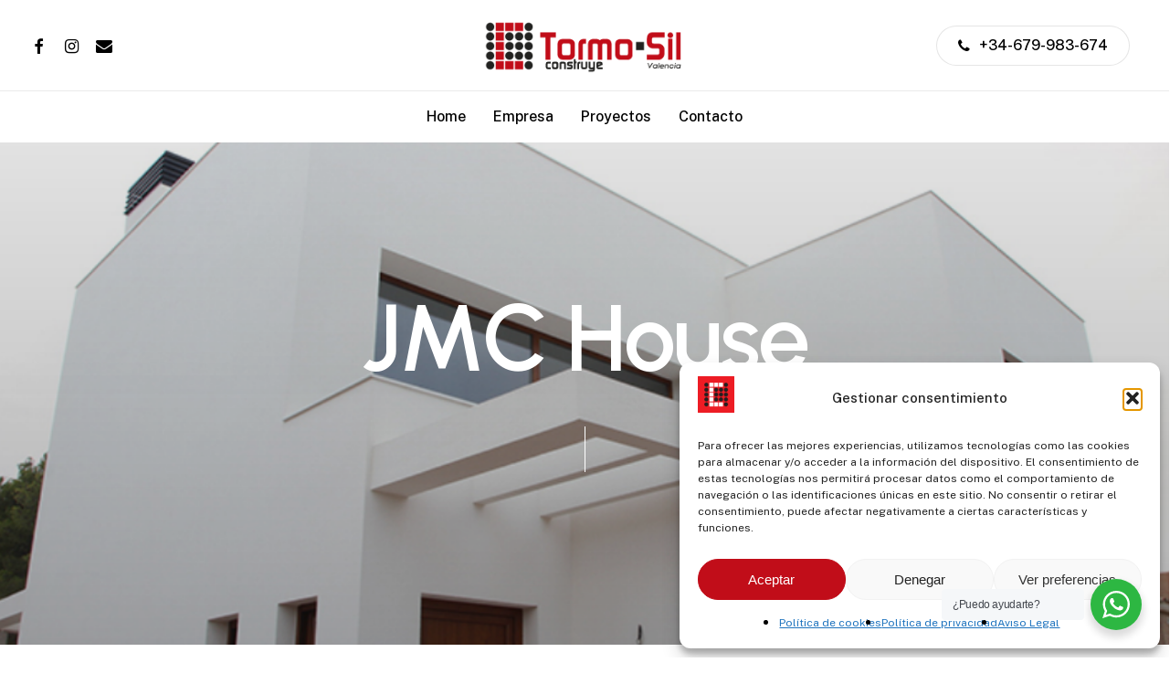

--- FILE ---
content_type: text/css
request_url: https://www.tormosil.com/wp-content/uploads/salient/menu-dynamic.css?ver=80973
body_size: 1239
content:
#header-outer .nectar-ext-menu-item .image-layer-outer,#header-outer .nectar-ext-menu-item .image-layer,#header-outer .nectar-ext-menu-item .color-overlay,#slide-out-widget-area .nectar-ext-menu-item .image-layer-outer,#slide-out-widget-area .nectar-ext-menu-item .color-overlay,#slide-out-widget-area .nectar-ext-menu-item .image-layer{position:absolute;top:0;left:0;width:100%;height:100%;overflow:hidden;}.nectar-ext-menu-item .inner-content{position:relative;z-index:10;width:100%;}.nectar-ext-menu-item .image-layer{background-size:cover;background-position:center;transition:opacity 0.25s ease 0.1s;}#header-outer nav .nectar-ext-menu-item .image-layer:not(.loaded){background-image:none!important;}#header-outer nav .nectar-ext-menu-item .image-layer{opacity:0;}#header-outer nav .nectar-ext-menu-item .image-layer.loaded{opacity:1;}.nectar-ext-menu-item span[class*="inherit-h"] + .menu-item-desc{margin-top:0.4rem;}#mobile-menu .nectar-ext-menu-item .title,#slide-out-widget-area .nectar-ext-menu-item .title,.nectar-ext-menu-item .menu-title-text,.nectar-ext-menu-item .menu-item-desc{position:relative;}.nectar-ext-menu-item .menu-item-desc{display:block;line-height:1.4em;}body #slide-out-widget-area .nectar-ext-menu-item .menu-item-desc{line-height:1.4em;}#mobile-menu .nectar-ext-menu-item .title,#slide-out-widget-area .nectar-ext-menu-item:not(.style-img-above-text) .title,.nectar-ext-menu-item:not(.style-img-above-text) .menu-title-text,.nectar-ext-menu-item:not(.style-img-above-text) .menu-item-desc,.nectar-ext-menu-item:not(.style-img-above-text) i:before,.nectar-ext-menu-item:not(.style-img-above-text) .svg-icon{color:#fff;}#mobile-menu .nectar-ext-menu-item.style-img-above-text .title{color:inherit;}.sf-menu li ul li a .nectar-ext-menu-item .menu-title-text:after{display:none;}.menu-item .widget-area-active[data-margin="default"] > div:not(:last-child){margin-bottom:20px;}.nectar-ext-menu-item .color-overlay{transition:opacity 0.5s cubic-bezier(.15,.75,.5,1);}.nectar-ext-menu-item:hover .hover-zoom-in-slow .image-layer{transform:scale(1.15);transition:transform 4s cubic-bezier(0.1,0.2,.7,1);}.nectar-ext-menu-item:hover .hover-zoom-in-slow .color-overlay{transition:opacity 1.5s cubic-bezier(.15,.75,.5,1);}.nectar-ext-menu-item .hover-zoom-in-slow .image-layer{transition:transform 0.5s cubic-bezier(.15,.75,.5,1);}.nectar-ext-menu-item .hover-zoom-in-slow .color-overlay{transition:opacity 0.5s cubic-bezier(.15,.75,.5,1);}.nectar-ext-menu-item:hover .hover-zoom-in .image-layer{transform:scale(1.12);}.nectar-ext-menu-item .hover-zoom-in .image-layer{transition:transform 0.5s cubic-bezier(.15,.75,.5,1);}.nectar-ext-menu-item{display:flex;text-align:left;}#slide-out-widget-area .nectar-ext-menu-item .title,#slide-out-widget-area .nectar-ext-menu-item .menu-item-desc,#slide-out-widget-area .nectar-ext-menu-item .menu-title-text,#mobile-menu .nectar-ext-menu-item .title,#mobile-menu .nectar-ext-menu-item .menu-item-desc,#mobile-menu .nectar-ext-menu-item .menu-title-text{color:inherit!important;}#slide-out-widget-area .nectar-ext-menu-item,#mobile-menu .nectar-ext-menu-item{display:block;}#slide-out-widget-area.fullscreen-alt .nectar-ext-menu-item,#slide-out-widget-area.fullscreen .nectar-ext-menu-item{text-align:center;}#header-outer .nectar-ext-menu-item.style-img-above-text .image-layer-outer,#slide-out-widget-area .nectar-ext-menu-item.style-img-above-text .image-layer-outer{position:relative;}#header-outer .nectar-ext-menu-item.style-img-above-text,#slide-out-widget-area .nectar-ext-menu-item.style-img-above-text{flex-direction:column;}#header-outer li.menu-item-113 > a .nectar-menu-label{color:#999999;}#header-outer li.menu-item-113 > a .nectar-menu-label:before{background-color:#999999;}#header-outer:not(.transparent) li.menu-item-113 > a > .menu-title-text{color:#000000;transition:color 0.25s ease;}#header-outer:not(.transparent) .menu-item-113[class*="menu-item-btn-style-button-border"] > a,#header-outer .menu-item-113[class*="menu-item-btn-style"]:not([class*="menu-item-btn-style-button-border"]) > a,#header-outer #top .sf-menu .menu-item-113[class*="menu-item-btn-style"]:not([class*="menu-item-btn-style-button-border"]) > a,#header-outer.transparent nav > ul.sf-menu .menu-item.menu-item-113[class*="menu-item-btn-style"]:not([class*="menu-item-btn-style-button-border"]) > a,#header-outer.transparent #top nav > ul.sf-menu .menu-item.menu-item-113[class*="menu-item-btn-style"]:not([class*="menu-item-btn-style-button-border"]) > a{color:#000000!important;}#header-outer[data-lhe="animated_underline"]:not(.transparent) #top nav > ul > li.menu-item-113 > a > .menu-title-text:after{border-color:#ffffff;}#header-outer:not(.transparent) li.menu-item-113 > a:hover > .menu-title-text,body #header-outer[data-has-menu="true"]:not(.transparent) #top li.menu-item-113[class*="current"] > a > i.nectar-menu-icon,#header-outer:not(.transparent) li.menu-item-113[class*="current"] > a > .menu-title-text{color:#ffffff!important;}#header-outer .menu-item-113[class*="menu-item-btn-style-button"] > a:hover,#header-outer #top nav .sf-menu li.menu-item.menu-item-113[class*="menu-item-btn-style-button"] > a:hover,#header-outer .menu-item-113[class*="current"][class*="menu-item-btn-style-button"] > a,#header-outer #top nav .sf-menu li.menu-item.menu-item-113[class*="current"][class*="menu-item-btn-style-button"] > a{color:#ffffff!important;}@media only screen and (max-width:999px){body #header-outer #logo{position:relative;margin:10px 0;}body #header-space{height:68px;}body[data-button-style^="rounded"] #header-outer .menu-item-113 > a{border-left-width:15px;border-right-width:15px;}body[data-button-style^="rounded"] #header-outer .menu-item-113 > a:before,body[data-button-style^="rounded"] #header-outer .menu-item-113 > a:after{left:-15px;width:calc(100% + 30px);}}@media only screen and (min-width:1000px){body #header-outer .menu-item-113 > a{border-left-width:24px;border-right-width:24px;}body #header-outer #header-secondary-outer .menu-item-113 > a{border-left:12px solid transparent;border-right:12px solid transparent;}body #header-outer .menu-item-113 > a:before,body #header-outer .menu-item-113 > a:after{left:-24px;width:calc(100% + 48px);}#header-outer #header-secondary-outer .menu-item-113 > a:before,#header-outer #header-secondary-outer .menu-item-113 > a:after{left:-12px;width:calc(100% + 24px);}}#header-outer .menu-item-113 > a{border:12px solid transparent;opacity:1!important;}#header-outer #header-secondary-outer .menu-item-113 > a{border-top:0;border-bottom:0;}#header-outer #top li.menu-item-113 > a .nectar-menu-icon{transition:none;}body #header-outer[data-has-menu][data-format] header#top nav ul.sf-menu li.menu-item.menu-item-113[class*="menu-item-btn-style"] > a *:not(.char),body #header-outer[data-has-menu][data-format] header#top nav ul.sf-menu li.menu-item.menu-item-113[class*="menu-item-btn-style"] > a:hover *:not(.char){color:inherit!important;transition:none;opacity:1;}#header-outer .menu-item-113 > a:before,#header-outer .menu-item-113 > a:after{position:absolute;top:50%!important;left:-12px;width:calc(100% + 24px);height:calc(100% + 24px);content:"";display:block;transform-origin:top;transform:translateY(-50%)!important;transition:opacity .45s cubic-bezier(0.25,1,0.33,1),transform .45s cubic-bezier(0.25,1,0.33,1),border-color .45s cubic-bezier(0.25,1,0.33,1),color .45s cubic-bezier(0.25,1,0.33,1),background-color .45s cubic-bezier(0.25,1,0.33,1),box-shadow .45s cubic-bezier(0.25,1,0.33,1);}#header-outer #header-secondary-outer .menu-item-113 > a:after,#header-outer #header-secondary-outer .menu-item-113 > a:before{height:calc(100% + 12px);}#header-outer .menu-item-113 > a:after{opacity:0;transition:opacity 0.3s ease,transform 0.3s ease;}#header-outer .menu-item-113 > a .menu-title-text:after{display:none!important;}#header-outer .menu-item-113 > a:before{border:1px solid;opacity:0.25;box-sizing:border-box;}#header-outer .menu-item-113 > a:after{background:linear-gradient(90deg,#3f82ff,#ff5149,#3f82ff);}#header-outer .menu-item-113 > a:hover,#header-outer .menu-item-113[class*="current"] > a{color:#fff;}#header-outer .menu-item-113 > a:hover:after,#header-outer .menu-item-113[class*="current"] > a:after{opacity:1;}#header-outer #top nav .sf-menu .menu-item.menu-item-113:not([class*="current"]) > a:not(:hover),#header-outer .sf-menu .menu-item.menu-item-113:not([class*="current"]) > a:not(:hover){color:#000!important;}#header-outer .sf-menu .menu-item-113:not([class*="current"]) > a:before{background-color:#fff;opacity:1;border-color:rgba(0,0,0,0.1);}@keyframes nectarBtnGradientScroll{0%{background-position:0 50%;}100%{background-position:1300% 50%;}}#header-outer .menu-item-113 > a:after{background-size:1300%;animation:nectarBtnGradientScroll 30s linear infinite;}

--- FILE ---
content_type: text/css
request_url: https://www.tormosil.com/wp-content/themes/salient-child/style.css?ver=14.0.5
body_size: 600
content:
/*
Theme Name: Salient Child Theme
Description: This is a custom child theme for Salient
Theme URI:   https://themeforest.net/item/salient-responsive-multipurpose-theme/4363266
Author: ThemeNectar
Author URI:  https://themeforest.net/user/themenectar
Template: salient
Version: 1.0
*/

/* Custom CSS */
.no-display, .page-id-786 #cta-prefooter, .bottom_controls {display: none!important;}
span.vc_acf-label {font-weight: 600;}
.info-proyecto {margin-bottom: 10px!important;}
.p-mb0 .nectar-split-heading.font_size_tablet_16px.font_line_height_1-6.animated-in {margin-bottom: 0px!important;}

.wpb_row .nectar-post-grid-filters a[data-filter="construccion"]::before {
    content: '';
    width: 100%;
    height: 50px;
    position: absolute;
    z-index: 999;
    top: -50px;
    background-image: url(https://gestionwebwordpress.com/wp-content/uploads/2022/06/construccion.svg);
    background-size: 50px 50px;
    background-repeat: no-repeat;
    transform: translateX(25%);
}
.wpb_row .nectar-post-grid-filters a[data-filter="reforma-local"]::before {
    content: '';
    width: 100%;
    height: 50px;
    position: absolute;
    z-index: 999;
    top: -50px;
    background-image: url(https://gestionwebwordpress.com/wp-content/uploads/2022/06/reforma_local.svg);
    background-size: 50px 50px;
    background-repeat: no-repeat;
    transform: translateX(25%);
}
.wpb_row .nectar-post-grid-filters a[data-filter="rehabilitacion"]::before {
    content: '';
    width: 100%;
    height: 50px;
    position: absolute;
    z-index: 999;
    top: -50px;
    background-image: url(https://gestionwebwordpress.com/wp-content/uploads/2022/06/rehabilitacion.svg);
    background-size: 50px 50px;
    background-repeat: no-repeat;
    transform: translateX(25%);
}
.max_width_desktop_1680px {margin: auto!important;}
.grid_destacados_home .hover-wrap-inner.img-loaded {max-height: 520px!important;}
.grid_destacados_home p {margin-right: 20px!important;}
.leaflet-popup-content-wrapper, .leaflet-popup-tip, .leaflet-popup-content {width: 150px!important;}
.leaflet-popup-content {font-weight: 600;}
.grid-proyectos.pr .nectar-post-grid-item .content {
	display: flex;
    flex-wrap: nowrap;
    align-content: flex-end;
    flex-direction: column;
    justify-content: flex-end;
    align-items: flex-end;
}
.grid-proyectos.pr .item-main {margin-top: -10px;}
.grid-proyectos.pr .post-heading {font-size: 22px;}
/* CF7 3 colulmnas */
.one-half,
.one-third {
    position: relative;
    margin-right: 4%;
    float: left;
        margin-bottom: 20px;
 
}
 
.one-half { width: 48%; }
.one-third { width: 30.66%; }
 
.last {
    margin-right: 0 !important;
    clear: right;
}
 
@media only screen and (max-width: 767px) {
    .one-half, .one-third {
        width: 100%;
        margin-right: 0;
    }
}




